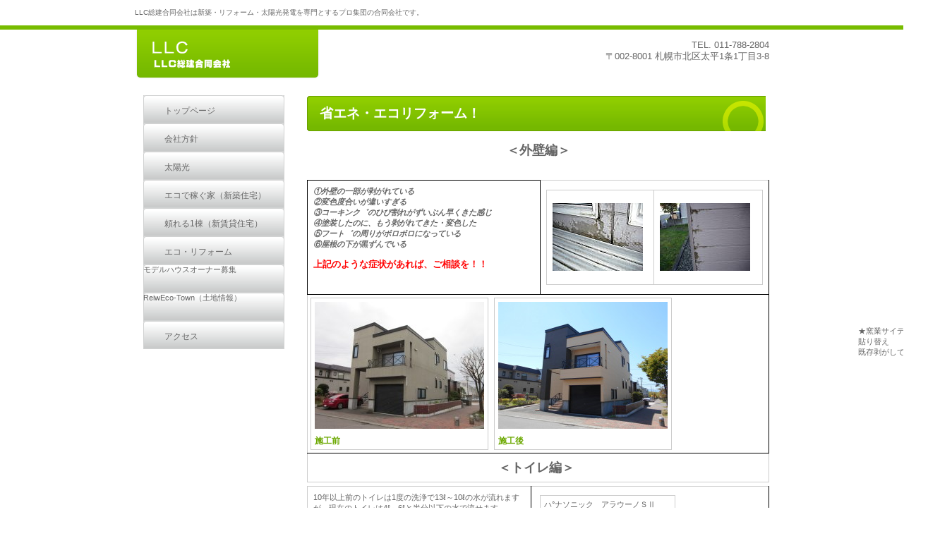

--- FILE ---
content_type: text/html
request_url: http://llc-tbc-eco.com/ecoriho-mu.html
body_size: 10571
content:
<!DOCTYPE HTML PUBLIC "-//W3C//DTD HTML 4.01 Transitional//EN" "http://www.w3.org/TR/html4/loose.dtd">
<html lang="ja">
<head>
<meta http-equiv="Content-Type" content="text/html; charset=UTF-8">
<meta http-equiv="Content-Style-Type" content="text/css">
<meta http-equiv="Content-Script-Type" content="text/javascript">
<meta name="GENERATOR" content="JustSystems Homepage Builder Version 22.0.1.0 for Windows">
<meta name="Keywords" content="エネルギー,賃貸,ソーラー,太陽光発電,標準装備">
<meta name="Description" content="エネルギー新時代賃貸住宅">
<title>リフォーム</title>
<link rel="stylesheet" href="hpbsmtparts.css" type="text/css" id="hpbsmtparts">
<link rel="stylesheet" href="hpbparts.css" type="text/css" id="hpbparts">
<link rel="stylesheet" href="container_1Ec_2c_left.css" type="text/css" id="hpbcontainer">
<link rel="stylesheet" href="main_1Ec_2c1.css" type="text/css" id="hpbmain">
<link rel="stylesheet" href="user.css" type="text/css" id="hpbuser">
</head>
<body id="hpb-template-01-05c-02" class="hpb-layoutset-02">
<div style="width : 116px;height : 210px;top : 462px;left : 1216px;
	position : absolute;
	z-index : 2;
	visibility : visible;
	text-align : left;
" id="Layer2" align="left">★窯業サイディングへ貼り替え<br>
既存剥がして施工！</div>
<div id="hpb-skip"><a href="#hpb-title">本文へスキップ</a></div>
<!-- container -->
<div id="hpb-container">
  <!-- header -->
  <div id="hpb-header">
    <div id="hpb-headerMain">
      <h1>LLC総建合同会社は新築・リフォーム・太陽光発電を専門とするプロ集団の合同会社です。</h1>
    </div>
    <div id="hpb-headerLogo"><a href="#">LLC総建合同会社</a></div>
    <div id="hpb-headerExtra1">
      <p class="tel"><span>TEL. </span>011-788-2804</p>
      <p class="address">〒002-8001 札幌市北区太平1条1丁目3-8</p>
    </div>
  </div>
  <!-- header end --><!-- inner -->
  <div id="hpb-inner">
    <!-- wrapper -->
    <div id="hpb-wrapper">
      <!-- page title -->
      <div id="hpb-title">
        <h2><span class="ja">省エネ・エコリフォーム！</span></h2>
        <h1><font size="+1">＜外壁編＞<br>
        </font></h1>
      </div>
      <!-- page title end --><!-- main -->
      <div id="hpb-main" style="text-align : center;" align="center">
        <!-- recruit -->
        <div id="recruit">
          <table border="0" width="100%" cellpadding="0" cellspacing="0" id="HPB_LPT_PBOX_04" class="hpb-lay-photo0" height="302">
            <tbody>
              <tr>
                <td valign="top" id="HPB_LP_C0" class="hpb-cnt-cell3" style="color : rgb(102, 102, 102);padding-right : 8px;border-top-width : 1px;border-left-width : 1px;border-top-style : solid;border-left-style : solid;border-color : black;" width="313"><i><b>①外壁の一部が剥がれている<br>
                ②変色度合いが違いすぎる<br>
                ③コーキンク゛のひび割れがずいぶん早くきた感じ<br>
                ④塗装したのに、もう剥がれてきた・変色した<br>
                ⑤フート゛の周りがボロボロになっている<br>
                ⑥屋根の下が黒ずんでいる<br>
                </b></i><br>
                <b><font color="#ff0000" size="+1" style="font-size : 117%;">上記のような症状があれば、ご相談を！！</font></b><br>
                　　　　　　　　　　　　　</td>
                <td valign="top" id="HPB_LP_P0" class="hpb-cnt-cell3" style="padding-right : 8px;border-color : black;" width="306">
                <div align="left">
                  <table border="0" cellpadding="5" cellspacing="0">
    <tbody>
      <tr>
                        <td align="center" valign="middle" height="117" width="96"><a href="武田邸 028.JPG"><img src="takeda (27)1.jpg" width="128" height="96" border="1" alt="外壁痛み"></a></td>
                        <td align="center" valign="middle" width="160"><a href="武田邸 003.JPG"><img src="takeda (2).jpg" width="128" height="96" border="1" alt="外壁痛み"></a></td>
                      </tr>
    </tbody>
  </table>
                </div>
                </td>
              </tr>
              <tr>
                <td colspan="2" valign="top" class="hpb-cnt-cell3" style="color : rgb(102, 102, 102);padding-top : 0px;padding-left : 0px;padding-right : 0px;padding-bottom : 0px;border-top-width : 1px;border-left-width : 1px;border-color : black;" height="29">
                <div class="hpb-parts-pbox-02-240 hpb-parts-pbox-style hpb-clearfix">
        <img src="IMG_5365_s1.jpg" alt="" title="" width="240" class="hpb-parts-img-02" border="0">
        <div class="hpb-parts-pbox-desc hpb-clearfix hpb-clear">
            <h4>施工前</h4>
                  </div>
    </div>
                <div class="hpb-parts-pbox-02-240 hpb-parts-pbox-style hpb-clearfix">
        <img src="DSCN03101.jpg" alt="" title="" width="240" class="hpb-parts-img-02" border="0">
        <div class="hpb-parts-pbox-desc hpb-clearfix hpb-clear">
            <h4>施工後</h4>
                  </div>
    </div>
</td>
              </tr>
              <tr>
                <td colspan="2" class="hpb-hr01-cell1" align="center" style="text-align : center;" height="18"><img src="c.gif" alt="" width="1" height="6"><font size="+1"><b>＜トイレ編＞</b></font></td>
              </tr>
            </tbody>
          </table>
          <table border="0" width="100%" cellpadding="0" cellspacing="0" id="HPB_LPT_PBOX_04" class="hpb-lay-photo0">
            <tbody>
              <tr>
                <td valign="top" id="HPB_LP_C0" class="hpb-cnt-cell3" style="padding-right : 8px;border-top-width : 1px;border-left-width : 1px;border-color : black;" width="300">10年以上前のトイレは1度の洗浄で13ℓ～10ℓの水が流れますが、現在のトイレは4ℓ～6ℓと半分以下の水で流せます。<br>
                <div class="hpb-parts-pbox-02-180 hpb-parts-pbox-style hpb-clearfix">
        <img src="IMG_550611.jpg" alt="" title="" width="135" class="hpb-parts-img-02" border="0" height="180"></div>
                </td>
                <td valign="top" id="HPB_LP_P0" class="hpb-cnt-cell3" style="padding-right : 8px;border-color : black;" width="320">
                
                <div class="hpb-parts-pbox-02-180 hpb-parts-pbox-style hpb-clearfix">
                  <div class="hpb-parts-pbox-desc hpb-clearfix hpb-clear">ハ°ナソニック　アラウーノＳⅡ</div>
    </div>
                <img src="DSCN010911.jpg" alt="" title="" width="135" class="hpb-parts-img-02" border="0" height="180"></td>
              </tr>
              <tr>
                <td colspan="2" valign="top" class="hpb-cnt-cell3" style="padding-right : 8px;border-top-width : 1px;border-left-width : 1px;border-color : black;">節水トイレに交換して、eco生活にチェンジ！！<br>
                </td>
              </tr>
              <tr>
                <td height="6" colspan="2" valign="top" class="hpb-hr01-cell1"><img src="c.gif" alt="" width="1" height="6">
                <div id="HPB_LPT_PBOX_108" class="hpb-lay-photo1"><br>
                  <table width="100%" border="0" cellpadding="0" cellspacing="0" class="hpb-subh02">
                    <tbody>
                      <tr>
                        <td id="HPB_LP_T0" class="hpb-subh02-cell1">　　　　　　　　　　　　　　　　　　　　<font size="+1">＜<b>洗面化粧台</b>＞</font></td>
                      </tr>
                    </tbody>
                  </table>
                  <table width="100%" border="0" cellpadding="0" cellspacing="0" class="hpb-dp-tb1">
                    <tbody>
                      <tr>
                        <td width="285" align="left" valign="top" id="HPB_LP_P0" class="hpb-dp-tb1-cell2"><img src="P61200221.jpg" border="0" style="border-top-width : 0px;border-left-width : 0px;border-right-width : 0px;border-bottom-width : 0px;" width="155" height="164" alt="ビフォー"></td>
                        <td align="left" valign="top" id="HPB_LP_C0" class="hpb-dp-tb1-cell1"><img src="IMG_4144.jpg" border="0" style="border-top-width : 0px;border-left-width : 0px;border-right-width : 0px;border-bottom-width : 0px;" width="123" height="166" alt="洗面アフター"></td>
                      </tr>
                    </tbody>
                  </table>
                  水栓も節水型<br>
                </div>
</td>
              </tr>
            </tbody>
          </table>
          <dl>
            <dt>資料請求先
            <dd><br>
            〒002-8001<br>
            札幌市北区太平１条１丁目３－８<br>
            TEL.011-788-2804<br>
            FAX.011-788-2814<br>
            担当者 kubota
          </dl>
          <div id="pagetop"><a href="#hpb-container">このページの先頭へ</a></div>
        </div>
        <!-- recruit end --></div>
      <!-- main end -->
    </div>
    <!-- wrapper end --><!-- navi -->
    <div id="hpb-nav" style="text-align : left;" align="left">
      <ul>
        <li id="nav-toppage"><a href="index.html" title="トップ"><span class="ja">トップページ</span><span class="en">TOP&nbsp;PAGE</span></a> 
        <li><a href="kaisyahousinn.html" title="会社案内"><span class="ja">会社方針</span><span class="en">TOP&nbsp;PAGE</span></a> 
        <li id="nav-service"><a href="taiyoukou.html" title="太陽光">太陽光<span class="en">SERVICE&amp;PRODUCTS</span></a> 
        <li id="nav-news"><a href="soleil.html" title="新築">エコで稼ぐ家（新築住宅）<span class="en">NEWS&amp;FAQ</span></a> 
        <li id="nav-news"><a href="tintaiAP.html" title="賃貸AP">頼れる1棟（新賃貸住宅）<span class="en">NEWS&amp;FAQ</span></a> 
        <li><a href="ecoriho-mu.html" title="リフォーム">エコ・リフォーム<span class="en">NEWS&amp;FAQ</span></a> 
        <li id="nav-news">モデルハウスオーナー募集 
        <li id="nav-news">ReiwEco-Town（土地情報） 
        <li id="nav-news"><a href="access2.html" title="地図">アクセス </a><br>
      </ul>
    </div>
  </div>
  <!-- inner end --><!-- footer -->
  <div id="hpb-footerMain">
    <p>copyright&copy;2012ＬＬＣ&nbsp;all&nbsp;rights&nbsp;reserved.</p>
  </div>
  <div id="hpb-footerExtra1">
    <ul>
      <li>
      <li>
    </ul>
  </div>
  <!-- footer end -->
</div>
<noscript></noscript>
<noscript></noscript></body>
</html>

--- FILE ---
content_type: text/css
request_url: http://llc-tbc-eco.com/container_1Ec_2c_left.css
body_size: 4597
content:
@charset "Shift_JIS";

/* 要素リセット */
body
{
    margin: 0;
    padding: 0;
    text-align: center;
    font-size: 75%;
    font-family: 'メイリオ' ,Meiryo, 'ヒラギノ角ゴ Pro W3' , 'Hiragino Kaku Gothic Pro' , 'ＭＳ Ｐゴシック' , 'Osaka' ,sans-serif;
    color: #666666; /* 標準文字色 */
    background-image : url(bg_1Ec_01.png);
    background-position: top left;
    background-repeat: repeat-x;
    min-width: 900px;
}
/* Safari用ハック 文字サイズ調整 */
/*\*/
html:\66irst-child body
{
    font-size: 70%;
}
/* end */

img
{
    border-top: 0;
    border-right: 0;
    border-bottom: 0;
    border-left: 0;
}

/*--------------------------------------------------------
  レイアウト設定
--------------------------------------------------------*/
#hpb-container
{
    background-image : url(footerBg_1Ec.png);
    background-position: bottom left;
    background-repeat: repeat-x;
    position: relative;
}

#hpb-header
{
    width : 899px;
    margin-left: auto;
    margin-right: auto;
    height: 135px;
    zoom: 1;
}

#hpb-inner
{
    width: 900px;
    margin-top: 0;
    margin-left: auto;
    margin-right: auto;
    margin-bottom: 0;
    position: relative;
    padding-top: 0px;
}

.hpb-layoutset-01 #hpb-inner
{
    background-image : url(cLine_1Ec_01.png);
    background-position: top left;
    background-repeat: repeat-x;
}

#hpb-inner:after
{
    content: ".";
    clear: both;
    height: 0;
    display: block;
    visibility: hidden;
}

#hpb-wrapper
{
    width: 655px;
    float: right;
    position: relative;
}

#hpb-title
{
    margin-top: 0;
}

.hpb-layoutset-01 #hpb-title
{
    width: 900px;
    height: 280px;
    margin-left: -245px;
}

* html .hpb-layoutset-01 #hpb-title
{
    position: absolute;
    top: 0px;
    left: 0px;
}


#hpb-main
{
    width: 655px;
    padding-top: 10px;
    text-align: left;
    min-height: 400px;
}

* html .hpb-layoutset-01 #hpb-main
{
    /* for IE6 */
    padding-top: 290px;
    height: 690px;
}

* html .hpb-layoutset-02 #hpb-main
{
    /* for IE6 */
    height: 400px;
}

#hpb-aside
{
    width: 225px;
    float: left;
    padding-top: 20px;
}

#hpb-footer
{
    width: 900px;
    height: 50px;
    margin-left: auto;
    margin-right: auto;
    padding-top: 50px;
    clear: both;
}

#hpb-nav
{
    width: 225px;
    float: left;
}

.hpb-layoutset-01 #hpb-nav
{
    padding-top: 295px;
}



/*--------------------------------------------------------
  デザイン設定
--------------------------------------------------------*/
/* 背景設定 */

/* コンテンツ配置領域 */

/* ナビゲーション */
#hpb-nav ul
{
    display: block;
    width: 200px;
    margin-top: -1px;
    margin-right: auto;
    margin-bottom: 0;
    margin-left: auto;
    padding-top: 0;
    padding-right: 0;
    padding-left: 0;
    padding-bottom: 0;
    list-style-type: none;
    text-align: left;
    background-color: #D1D2D2;
}

#hpb-nav ul:after
{
    content: ".";
    display: block;
    height: 0;
    clear: both;
    visibility: hidden;
}

#hpb-nav li
{
    display: block;
    height: 40px;
    overflow: hidden;
    background-image : url(navBg_1Ec_02.png);
    background-position: top center;
    background-repeat: no-repeat;
}

#hpb-nav li a
{
    display: block;
    padding-top: 15px;
    padding-left: 30px;
    padding-right: 10px;
    font-size: 12px;
    line-height: 14px;
}


#hpb-nav li span.en
{
    display: none;
}


#hpb-nav a:link
{
    color: #666666;
    text-decoration: none;
}
#hpb-nav a:visited
{
    color: #666666;
    text-decoration: none;
}
#hpb-nav a:hover
{
    color: #6BA800;
    text-decoration: none;
}
#hpb-nav a:active
{
    color: #6BA800;
    text-decoration: none;
}

/* ヘッダー内パーツ */
#hpb-headerExtra1
{
    width: 450px;
    margin-top: -57px;
    margin-right: 0;
    margin-bottom: 0;
    margin-left: 0;
    padding-top: 0;
    padding-right: 0;
    padding-bottom: 0;
    padding-left: 0;
    float: right;
    text-align: right;
}

#hpb-headerExtra1 p.tel
{
    /* 電話番号の文字設定 */
    margin-top: 0;
    margin-right: 0;
    margin-bottom: 0;
    margin-left: 0;
    padding-top: 0;
    padding-right: 0;
    padding-bottom: 0;
    padding-left: 0;
    font-size: 1.15em;
    line-height: 1.3;
    text-align: right;
}

#hpb-headerExtra1 p.tel span
{
    /* 電話番号の「TEL」文字設定 */
}

#hpb-headerExtra1 p.address
{
    /* 住所文字設定 */
    margin-top: 0;
    margin-right: 0;
    margin-bottom: 0;
    margin-left: 0;
    padding-top: 0;
    padding-right: 0;
    padding-bottom: 0;
    padding-left: 0;
    line-height: 1.3;
    text-align: right;
    font-size: 1.15em;
}




